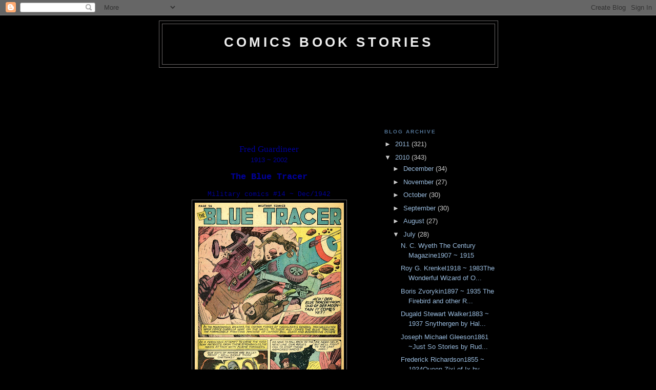

--- FILE ---
content_type: text/html; charset=UTF-8
request_url: https://comicsbookstories.blogspot.com/2010/07/fred-guardineer-1913-2002-blue-tracer.html
body_size: 10860
content:
<!DOCTYPE html>
<html dir='ltr' xmlns='http://www.w3.org/1999/xhtml' xmlns:b='http://www.google.com/2005/gml/b' xmlns:data='http://www.google.com/2005/gml/data' xmlns:expr='http://www.google.com/2005/gml/expr'>
<head>
<link href='https://www.blogger.com/static/v1/widgets/2944754296-widget_css_bundle.css' rel='stylesheet' type='text/css'/>
<meta content='text/html; charset=UTF-8' http-equiv='Content-Type'/>
<meta content='blogger' name='generator'/>
<link href='https://comicsbookstories.blogspot.com/favicon.ico' rel='icon' type='image/x-icon'/>
<link href='http://comicsbookstories.blogspot.com/2010/07/fred-guardineer-1913-2002-blue-tracer.html' rel='canonical'/>
<link rel="alternate" type="application/atom+xml" title="Comics Book Stories - Atom" href="https://comicsbookstories.blogspot.com/feeds/posts/default" />
<link rel="alternate" type="application/rss+xml" title="Comics Book Stories - RSS" href="https://comicsbookstories.blogspot.com/feeds/posts/default?alt=rss" />
<link rel="service.post" type="application/atom+xml" title="Comics Book Stories - Atom" href="https://www.blogger.com/feeds/5819994941856007622/posts/default" />

<link rel="alternate" type="application/atom+xml" title="Comics Book Stories - Atom" href="https://comicsbookstories.blogspot.com/feeds/1895658401806008391/comments/default" />
<!--Can't find substitution for tag [blog.ieCssRetrofitLinks]-->
<link href='https://blogger.googleusercontent.com/img/b/R29vZ2xl/AVvXsEhkGJx0e-cLMv4OqKO4655NatZ7-HOIeKeEjgi9stTdveUUnhh7JMlThMzYWXLGjpWTd8eJ_q89Jw7XYHg-oS9ZxcH-sSTIc45vvrVzluW9CX-7DEpetNFm3Tvj18ddUzqY2mZiuNCJ-lAd/s400/01_bluetracer_guardineer_military14_1942.jpg' rel='image_src'/>
<meta content='http://comicsbookstories.blogspot.com/2010/07/fred-guardineer-1913-2002-blue-tracer.html' property='og:url'/>
<meta content='Comics Book Stories' property='og:title'/>
<meta content='Fred Guardineer 1913 ~ 2002  The Blue Tracer Military comics #14 ~ Dec/1942 Military Comics #15 ~ Jan/1943' property='og:description'/>
<meta content='https://blogger.googleusercontent.com/img/b/R29vZ2xl/AVvXsEhkGJx0e-cLMv4OqKO4655NatZ7-HOIeKeEjgi9stTdveUUnhh7JMlThMzYWXLGjpWTd8eJ_q89Jw7XYHg-oS9ZxcH-sSTIc45vvrVzluW9CX-7DEpetNFm3Tvj18ddUzqY2mZiuNCJ-lAd/w1200-h630-p-k-no-nu/01_bluetracer_guardineer_military14_1942.jpg' property='og:image'/>
<title>Comics Book Stories</title>
<style id='page-skin-1' type='text/css'><!--
/*
-----------------------------------------------
Blogger Template Style
Name:     Minima Blue
Date:     26 Feb 2004
Updated by: Blogger Team
----------------------------------------------- */
/* Variable definitions
====================
<Variable name="bgcolor" description="Page Background Color"
type="color" default="#000">
<Variable name="textcolor" description="Text Color"
type="color" default="#ccc">
<Variable name="linkcolor" description="Link Color"
type="color" default="#9bd">
<Variable name="pagetitlecolor" description="Title Color"
type="color" default="#eee">
<Variable name="descriptioncolor" description="Blog Description Color"
type="color" default="#79b">
<Variable name="titlecolor" description="Post Title Color"
type="color" default="#80f">
<Variable name="bordercolor" description="Border Color"
type="color" default="#696">
<Variable name="sidebarcolor" description="Sidebar Title Color"
type="color" default="#579">
<Variable name="sidebartextcolor" description="Sidebar Text Color"
type="color" default="#ccc">
<Variable name="visitedlinkcolor" description="Visited Link Color"
type="color" default="#a7a">
<Variable name="bodyfont" description="Text Font"
type="font" default="normal normal 100% 'Trebuchet MS',Trebuchet,Verdana,Sans-serif">
<Variable name="headerfont" description="Sidebar Title Font"
type="font"
default="normal bold 78% 'Trebuchet MS',Trebuchet,Arial,Verdana,Sans-serif">
<Variable name="pagetitlefont" description="Blog Title Font"
type="font"
default="normal bold 200% 'Trebuchet MS',Trebuchet,Verdana,Sans-serif">
<Variable name="descriptionfont" description="Blog Description Font"
type="font"
default="normal normal 78% 'Trebuchet MS', Trebuchet, Verdana, Sans-serif">
<Variable name="postfooterfont" description="Post Footer Font"
type="font"
default="normal normal 78% 'Trebuchet MS', Trebuchet, Verdana, Sans-serif">
<Variable name="startSide" description="Start side in blog language"
type="automatic" default="left">
<Variable name="endSide" description="End side in blog language"
type="automatic" default="right">
*/
/* Use this with templates/template-twocol.html */
body {
background:#000000;
margin:0;
color:#cccccc;
font:x-small "Trebuchet MS", Trebuchet, Verdana, Sans-Serif;
font-size/* */:/**/small;
font-size: /**/small;
text-align: center;
}
a:link {
color:#99bbdd;
text-decoration:none;
}
a:visited {
color:#aa77aa;
text-decoration:none;
}
a:hover {
color:#80ff00;
text-decoration:underline;
}
a img {
border-width:0;
}
/* Header
-----------------------------------------------
*/
#header-wrapper {
width:660px;
margin:0 auto 10px;
border:1px solid #696666;
}
#header-inner {
background-position: center;
margin-left: auto;
margin-right: auto;
}
#header {
margin: 5px;
border: 1px solid #696666;
text-align: center;
color:#eeeeee;
}
#header h1 {
margin:5px 5px 0;
padding:15px 20px .25em;
line-height:1.2em;
text-transform:uppercase;
letter-spacing:.2em;
font: normal bold 200% 'Trebuchet MS',Trebuchet,Verdana,Sans-serif;
}
#header a {
color:#eeeeee;
text-decoration:none;
}
#header a:hover {
color:#eeeeee;
}
#header .description {
margin:0 5px 5px;
padding:0 20px 15px;
max-width:700px;
text-transform:uppercase;
letter-spacing:.2em;
line-height: 1.4em;
font: normal normal 78% 'Trebuchet MS', Trebuchet, Verdana, Sans-serif;
color: #7799bb;
}
#header img {
margin-left: auto;
margin-right: auto;
}
/* Outer-Wrapper
----------------------------------------------- */
#outer-wrapper {
width: 660px;
margin:0 auto;
padding:10px;
text-align:left;
font: normal normal 100% 'Trebuchet MS',Trebuchet,Verdana,Sans-serif;
}
#main-wrapper {
width: 430px;
float: left;
word-wrap: break-word; /* fix for long text breaking sidebar float in IE */
overflow: hidden;     /* fix for long non-text content breaking IE sidebar float */
}
#sidebar-wrapper {
width: 220px;
float: right;
word-wrap: break-word; /* fix for long text breaking sidebar float in IE */
overflow: hidden;     /* fix for long non-text content breaking IE sidebar float */
}
/* Headings
----------------------------------------------- */
h2 {
margin:1.5em 0 .75em;
font:normal bold 78% 'Trebuchet MS',Trebuchet,Arial,Verdana,Sans-serif;
line-height: 1.4em;
text-transform:uppercase;
letter-spacing:.2em;
color:#557799;
}
/* Posts
-----------------------------------------------
*/
h2.date-header {
margin:1.5em 0 .5em;
}
.post {
margin:.5em 0 1.5em;
border-bottom:1px dotted #696666;
padding-bottom:1.5em;
}
.post h3 {
margin:.25em 0 0;
padding:0 0 4px;
font-size:140%;
font-weight:normal;
line-height:1.4em;
color:#80ff00;
}
.post h3 a, .post h3 a:visited, .post h3 strong {
display:block;
text-decoration:none;
color:#80ff00;
font-weight:bold;
}
.post h3 strong, .post h3 a:hover {
color:#cccccc;
}
.post-body {
margin:0 0 .75em;
line-height:1.6em;
}
.post-body blockquote {
line-height:1.3em;
}
.post-footer {
margin: .75em 0;
color:#557799;
text-transform:uppercase;
letter-spacing:.1em;
font: normal normal 78% 'Trebuchet MS', Trebuchet, Verdana, Sans-serif;
line-height: 1.4em;
}
.comment-link {
margin-left:.6em;
}
.post img, table.tr-caption-container {
padding:4px;
border:1px solid #696666;
}
.tr-caption-container img {
border: none;
padding: 0;
}
.post blockquote {
margin:1em 20px;
}
.post blockquote p {
margin:.75em 0;
}
/* Comments
----------------------------------------------- */
#comments h4 {
margin:1em 0;
font-weight: bold;
line-height: 1.4em;
text-transform:uppercase;
letter-spacing:.2em;
color: #557799;
}
#comments-block {
margin:1em 0 1.5em;
line-height:1.6em;
}
#comments-block .comment-author {
margin:.5em 0;
}
#comments-block .comment-body {
margin:.25em 0 0;
}
#comments-block .comment-footer {
margin:-.25em 0 2em;
line-height: 1.4em;
text-transform:uppercase;
letter-spacing:.1em;
}
#comments-block .comment-body p {
margin:0 0 .75em;
}
.deleted-comment {
font-style:italic;
color:gray;
}
.feed-links {
clear: both;
line-height: 2.5em;
}
#blog-pager-newer-link {
float: left;
}
#blog-pager-older-link {
float: right;
}
#blog-pager {
text-align: center;
}
/* Sidebar Content
----------------------------------------------- */
.sidebar {
color: #cccccc;
line-height: 1.5em;
}
.sidebar ul {
list-style:none;
margin:0 0 0;
padding:0 0 0;
}
.sidebar li {
margin:0;
padding-top:0;
padding-right:0;
padding-bottom:.25em;
padding-left:15px;
text-indent:-15px;
line-height:1.5em;
}
.sidebar .widget, .main .widget {
border-bottom:1px dotted #696666;
margin:0 0 1.5em;
padding:0 0 1.5em;
}
.main .Blog {
border-bottom-width: 0;
}
/* Profile
----------------------------------------------- */
.profile-img {
float: left;
margin-top: 0;
margin-right: 5px;
margin-bottom: 5px;
margin-left: 0;
padding: 4px;
border: 1px solid #696666;
}
.profile-data {
margin:0;
text-transform:uppercase;
letter-spacing:.1em;
font: normal normal 78% 'Trebuchet MS', Trebuchet, Verdana, Sans-serif;
color: #557799;
font-weight: bold;
line-height: 1.6em;
}
.profile-datablock {
margin:.5em 0 .5em;
}
.profile-textblock {
margin: 0.5em 0;
line-height: 1.6em;
}
.profile-link {
font: normal normal 78% 'Trebuchet MS', Trebuchet, Verdana, Sans-serif;
text-transform: uppercase;
letter-spacing: .1em;
}
/* Footer
----------------------------------------------- */
#footer {
width:550px;
clear:both;
margin:0 auto;
padding-top:15px;
line-height: 1.6em;http://www.blogger.com/html?blogID=5432319218414049407&tpl=true
text-transform:uppercase;
letter-spacing:.1em;
text-align: center;
}
.ads{padding-left:0px; margin-left:0px; margin-bottom:10px; float:left;}
.gsc-branding-text, .gsc-branding-img-noclear,.gsc-branding-img {
display:none;
}

--></style>
<link href='https://www.blogger.com/dyn-css/authorization.css?targetBlogID=5819994941856007622&amp;zx=a61d9a48-de2c-4891-91e2-bb42a2f7eb76' media='none' onload='if(media!=&#39;all&#39;)media=&#39;all&#39;' rel='stylesheet'/><noscript><link href='https://www.blogger.com/dyn-css/authorization.css?targetBlogID=5819994941856007622&amp;zx=a61d9a48-de2c-4891-91e2-bb42a2f7eb76' rel='stylesheet'/></noscript>
<meta name='google-adsense-platform-account' content='ca-host-pub-1556223355139109'/>
<meta name='google-adsense-platform-domain' content='blogspot.com'/>

<!-- data-ad-client=ca-pub-6179555126351736 -->

</head>
<body>
<div class='navbar section' id='navbar'><div class='widget Navbar' data-version='1' id='Navbar1'><script type="text/javascript">
    function setAttributeOnload(object, attribute, val) {
      if(window.addEventListener) {
        window.addEventListener('load',
          function(){ object[attribute] = val; }, false);
      } else {
        window.attachEvent('onload', function(){ object[attribute] = val; });
      }
    }
  </script>
<div id="navbar-iframe-container"></div>
<script type="text/javascript" src="https://apis.google.com/js/platform.js"></script>
<script type="text/javascript">
      gapi.load("gapi.iframes:gapi.iframes.style.bubble", function() {
        if (gapi.iframes && gapi.iframes.getContext) {
          gapi.iframes.getContext().openChild({
              url: 'https://www.blogger.com/navbar/5819994941856007622?po\x3d1895658401806008391\x26origin\x3dhttps://comicsbookstories.blogspot.com',
              where: document.getElementById("navbar-iframe-container"),
              id: "navbar-iframe"
          });
        }
      });
    </script><script type="text/javascript">
(function() {
var script = document.createElement('script');
script.type = 'text/javascript';
script.src = '//pagead2.googlesyndication.com/pagead/js/google_top_exp.js';
var head = document.getElementsByTagName('head')[0];
if (head) {
head.appendChild(script);
}})();
</script>
</div></div>
<div id='outer-wrapper'><div id='wrap2'>
<!-- skip links for text browsers -->
<span id='skiplinks' style='display:none;'>
<a href='#main'>skip to main </a> |
      <a href='#sidebar'>skip to sidebar</a>
</span>
<div id='header-wrapper'>
<div class='header section' id='header'><div class='widget Header' data-version='1' id='Header1'>
<div id='header-inner'>
<div class='titlewrapper'>
<h1 class='title'>
<a href='https://comicsbookstories.blogspot.com/'>
Comics Book Stories
</a>
</h1>
</div>
<div class='descriptionwrapper'>
<p class='description'><span>
</span></p>
</div>
</div>
</div></div>
</div>
<div id='content-wrapper'>
<div id='crosscol-wrapper' style='text-align:center'>
<div class='crosscol section' id='crosscol'><div class='widget HTML' data-version='1' id='HTML2'>
<div class='widget-content'>
<script async src="//pagead2.googlesyndication.com/pagead/js/adsbygoogle.js"></script>
<!-- Blog -->
<ins class="adsbygoogle"
     style="display:inline-block;width:728px;height:90px"
     data-ad-client="ca-pub-6179555126351736"
     data-ad-slot="5040439360"></ins>
<script>
(adsbygoogle = window.adsbygoogle || []).push({});
</script>
</div>
<div class='clear'></div>
</div></div>
</div>
<div id='main-wrapper'>
<div class='main section' id='main'><div class='widget Blog' data-version='1' id='Blog1'>
<div class='blog-posts hfeed'>
<!--Can't find substitution for tag [defaultAdStart]-->

        <div class="date-outer">
      

        <div class="date-posts">
      
<div class='post-outer'>
<div class='post hentry'>
<a name='1895658401806008391'></a>
<div class='post-header'>
<div class='post-header-line-1'></div>
</div>
<div class='post-body entry-content'>
<div class='ads'>
<div style='height: 30px; overflow:hidden;'><script type='text/javascript'>
google_ad_client = "pub-2260902563815510";
google_ad_host = "pub-1556223355139109";
/* 728x90, created 11/18/10 */
google_ad_slot = "4607047387";
google_ad_width = 728;
google_ad_height = 90;
</script>
<script src="//pagead2.googlesyndication.com/pagead/show_ads.js" type="text/javascript">
</script></div>
</div>
<div align="center"><span style="font-family:verdana;font-size:130%;color:#000099;">Fred Guardineer</span></div><div align="center"><span style="color:#000099;">1913 ~ 2002</span></div><div align="center"> </div><div align="center"><span style="color:#000099;"><p></span></p></div><div align="center"><span style="font-family:courier new;font-size:130%;color:#000099;"><strong>The Blue Tracer</strong></span></div><div align="center"><span style="color:#000099;"><p></span></p></div><div align="center"><span style="font-family:courier new;color:#000099;">Military comics #14 ~ Dec/1942</span></div><a href="https://blogger.googleusercontent.com/img/b/R29vZ2xl/AVvXsEhkGJx0e-cLMv4OqKO4655NatZ7-HOIeKeEjgi9stTdveUUnhh7JMlThMzYWXLGjpWTd8eJ_q89Jw7XYHg-oS9ZxcH-sSTIc45vvrVzluW9CX-7DEpetNFm3Tvj18ddUzqY2mZiuNCJ-lAd/s1600/01_bluetracer_guardineer_military14_1942.jpg"><img alt="" border="0" id="BLOGGER_PHOTO_ID_5489109389425313586" src="https://blogger.googleusercontent.com/img/b/R29vZ2xl/AVvXsEhkGJx0e-cLMv4OqKO4655NatZ7-HOIeKeEjgi9stTdveUUnhh7JMlThMzYWXLGjpWTd8eJ_q89Jw7XYHg-oS9ZxcH-sSTIc45vvrVzluW9CX-7DEpetNFm3Tvj18ddUzqY2mZiuNCJ-lAd/s400/01_bluetracer_guardineer_military14_1942.jpg" style="TEXT-ALIGN: center; MARGIN: 0px auto 10px; WIDTH: 293px; DISPLAY: block; HEIGHT: 400px; CURSOR: hand" /></a><a href="https://blogger.googleusercontent.com/img/b/R29vZ2xl/AVvXsEieYuG_RjoF6IyUZPjfGf4nQCG3tIbZhCoT3_qOpdf7_UnnvCqfKOrVmbYY0jh9HWJzU6KNyEJcbcIoIWtgRLHE3icLrua4EwSRmdbGy18wyFaeQmaJPkv3uRQJPMOBw62vSOyvBBp2ipS5/s1600/02_bluetracer_guardineer_military14_1942.jpg"><img alt="" border="0" id="BLOGGER_PHOTO_ID_5489109380917712866" src="https://blogger.googleusercontent.com/img/b/R29vZ2xl/AVvXsEieYuG_RjoF6IyUZPjfGf4nQCG3tIbZhCoT3_qOpdf7_UnnvCqfKOrVmbYY0jh9HWJzU6KNyEJcbcIoIWtgRLHE3icLrua4EwSRmdbGy18wyFaeQmaJPkv3uRQJPMOBw62vSOyvBBp2ipS5/s400/02_bluetracer_guardineer_military14_1942.jpg" style="TEXT-ALIGN: center; MARGIN: 0px auto 10px; WIDTH: 294px; DISPLAY: block; HEIGHT: 400px; CURSOR: hand" /></a><a href="https://blogger.googleusercontent.com/img/b/R29vZ2xl/AVvXsEjwOdv6BUUd4bCBX-A4JBKWsb7OrGPnreTMGAiTn3dOkYS0NRcWcAcAE4Pbzq3I2D4guUWnl_bLWdImt4rvmokX1FArGQzdXkjcZ581cXWV-vFQ998wqG7KywY84PSf6YS0uy5P4xxxGzdc/s1600/03_bluetracer_guardineer_military14_1942.jpg"><img alt="" border="0" id="BLOGGER_PHOTO_ID_5489109378430665714" src="https://blogger.googleusercontent.com/img/b/R29vZ2xl/AVvXsEjwOdv6BUUd4bCBX-A4JBKWsb7OrGPnreTMGAiTn3dOkYS0NRcWcAcAE4Pbzq3I2D4guUWnl_bLWdImt4rvmokX1FArGQzdXkjcZ581cXWV-vFQ998wqG7KywY84PSf6YS0uy5P4xxxGzdc/s400/03_bluetracer_guardineer_military14_1942.jpg" style="TEXT-ALIGN: center; MARGIN: 0px auto 10px; WIDTH: 297px; DISPLAY: block; HEIGHT: 400px; CURSOR: hand" /></a><a href="https://blogger.googleusercontent.com/img/b/R29vZ2xl/AVvXsEiudZ5tUMVAskMZNuoqja6V1pEWA6weE5WjkE1YPi0rXNw_f0yuugSSri69-lm8w7ii4mD4QiE5z7_5RO9CJIxY5GhLY75k-U9l59qZvnIv0xY7A6_E4C2_z386NuU6rKmxfhnsvxBmVMxT/s1600/04_bluetracer_guardineer_military14_1942.jpg"><img alt="" border="0" id="BLOGGER_PHOTO_ID_5489109245838888354" src="https://blogger.googleusercontent.com/img/b/R29vZ2xl/AVvXsEiudZ5tUMVAskMZNuoqja6V1pEWA6weE5WjkE1YPi0rXNw_f0yuugSSri69-lm8w7ii4mD4QiE5z7_5RO9CJIxY5GhLY75k-U9l59qZvnIv0xY7A6_E4C2_z386NuU6rKmxfhnsvxBmVMxT/s400/04_bluetracer_guardineer_military14_1942.jpg" style="TEXT-ALIGN: center; MARGIN: 0px auto 10px; WIDTH: 294px; DISPLAY: block; HEIGHT: 400px; CURSOR: hand" /></a><a href="https://blogger.googleusercontent.com/img/b/R29vZ2xl/AVvXsEiK5J8eye6CnVrP3_tz4WYzMbaFFuCmYzOrzukzKhMxsReMgcfQdNw67NinndRmPM13G0r-wLLpjqkzD91Ep_TcSPrtq8B5-z_RNbJvCzmsWkK6arzAybZmd9S7c-Bl5C1sd7p1UkIVuu9e/s1600/05_bluetracer_guardineer_military14_1942.jpg"><img alt="" border="0" id="BLOGGER_PHOTO_ID_5489109237548395314" src="https://blogger.googleusercontent.com/img/b/R29vZ2xl/AVvXsEiK5J8eye6CnVrP3_tz4WYzMbaFFuCmYzOrzukzKhMxsReMgcfQdNw67NinndRmPM13G0r-wLLpjqkzD91Ep_TcSPrtq8B5-z_RNbJvCzmsWkK6arzAybZmd9S7c-Bl5C1sd7p1UkIVuu9e/s400/05_bluetracer_guardineer_military14_1942.jpg" style="TEXT-ALIGN: center; MARGIN: 0px auto 10px; WIDTH: 296px; DISPLAY: block; HEIGHT: 400px; CURSOR: hand" /></a><a href="https://blogger.googleusercontent.com/img/b/R29vZ2xl/AVvXsEiZWqh-evCb6q4rBIUwz1PE8KkKvBn3wfaHhdEHbnNyH5rystXqFzBoJF6nhZ_ib5kmMJD-RMMMkL5VmzROQIYcH6-E28m3nvEDgLEzrSiggwcJL9O8wd-unFdyfofoB8mxrqxDh4rbBy3s/s1600/06_bluetracer_guardineer_military14_1942.jpg"><img alt="" border="0" id="BLOGGER_PHOTO_ID_5489109228674999042" src="https://blogger.googleusercontent.com/img/b/R29vZ2xl/AVvXsEiZWqh-evCb6q4rBIUwz1PE8KkKvBn3wfaHhdEHbnNyH5rystXqFzBoJF6nhZ_ib5kmMJD-RMMMkL5VmzROQIYcH6-E28m3nvEDgLEzrSiggwcJL9O8wd-unFdyfofoB8mxrqxDh4rbBy3s/s400/06_bluetracer_guardineer_military14_1942.jpg" style="TEXT-ALIGN: center; MARGIN: 0px auto 10px; WIDTH: 290px; DISPLAY: block; HEIGHT: 400px; CURSOR: hand" /></a><br /><div align="center"><span style="font-family:courier new;color:#000099;">Military Comics #15 ~ Jan/1943</span></div><a href="https://blogger.googleusercontent.com/img/b/R29vZ2xl/AVvXsEgjoM8ZjgA1jZP0-eAhyphenhyphen9_fq2feKqlvo2iCbiayaXBPvhDsyZRAgz5GoRScVBISD5pE6ufvMmGle2FAn8yjc7wvguIViH37rzDfCK77WJdjXTB5377zyTjzPnBtPmZK4i0A6D-ofBjNckjZ/s1600/01_bluetracer_guardineer_military15_1943.jpg"><img alt="" border="0" id="BLOGGER_PHOTO_ID_5489109087170579282" src="https://blogger.googleusercontent.com/img/b/R29vZ2xl/AVvXsEgjoM8ZjgA1jZP0-eAhyphenhyphen9_fq2feKqlvo2iCbiayaXBPvhDsyZRAgz5GoRScVBISD5pE6ufvMmGle2FAn8yjc7wvguIViH37rzDfCK77WJdjXTB5377zyTjzPnBtPmZK4i0A6D-ofBjNckjZ/s400/01_bluetracer_guardineer_military15_1943.jpg" style="TEXT-ALIGN: center; MARGIN: 0px auto 10px; WIDTH: 299px; DISPLAY: block; HEIGHT: 400px; CURSOR: hand" /></a><a href="https://blogger.googleusercontent.com/img/b/R29vZ2xl/AVvXsEhojOWSXl8TuT1o5fxdDN_y2yIvISQXFHkQqoAQ_X8yDXRYJP6N6_GWdQwRnnhY6bhnvChDo49dKuXhXGzcVwOJgevKzdCkmxnSQj0D6yKm-vSyN3FvM9I6yCwfhI_pRRdI-_n-AKuFCw8j/s1600/02_bluetracer_guardineer_military15_1943.jpg"><img alt="" border="0" id="BLOGGER_PHOTO_ID_5489109077331775986" src="https://blogger.googleusercontent.com/img/b/R29vZ2xl/AVvXsEhojOWSXl8TuT1o5fxdDN_y2yIvISQXFHkQqoAQ_X8yDXRYJP6N6_GWdQwRnnhY6bhnvChDo49dKuXhXGzcVwOJgevKzdCkmxnSQj0D6yKm-vSyN3FvM9I6yCwfhI_pRRdI-_n-AKuFCw8j/s400/02_bluetracer_guardineer_military15_1943.jpg" style="TEXT-ALIGN: center; MARGIN: 0px auto 10px; WIDTH: 301px; DISPLAY: block; HEIGHT: 400px; CURSOR: hand" /></a><a href="https://blogger.googleusercontent.com/img/b/R29vZ2xl/AVvXsEgAnOsZAbXhZzdwZnR_Jqx6uoxJTI5HBxX2tkfAguHJNE5Msixw4qp4UMn1FJzZ4e0jEsvlBKWaHP3Nf2HtqTP3lCm8kKLpCKvsy6-XSkC6MLX8trjxJ70Kpfu0zsKRGzY00h2R_3-IIKoP/s1600/03_bluetracer_guardineer_military15_1943.jpg"><img alt="" border="0" id="BLOGGER_PHOTO_ID_5489109069292109826" src="https://blogger.googleusercontent.com/img/b/R29vZ2xl/AVvXsEgAnOsZAbXhZzdwZnR_Jqx6uoxJTI5HBxX2tkfAguHJNE5Msixw4qp4UMn1FJzZ4e0jEsvlBKWaHP3Nf2HtqTP3lCm8kKLpCKvsy6-XSkC6MLX8trjxJ70Kpfu0zsKRGzY00h2R_3-IIKoP/s400/03_bluetracer_guardineer_military15_1943.jpg" style="TEXT-ALIGN: center; MARGIN: 0px auto 10px; WIDTH: 294px; DISPLAY: block; HEIGHT: 400px; CURSOR: hand" /></a><a href="https://blogger.googleusercontent.com/img/b/R29vZ2xl/AVvXsEgJgk4f3ZBmdTrjr7-orKnV3PBe4GmnOznHRzw8okxIyxEEMt1AGGp-xWP6tWMBtDy2XkfVTf4hG2B4URdQK_VRIN6N-K6FOPjbz_lu1pNoLp1xKLvUZ_ZJI30wAAa_uuqtVFG3UG3cgSj2/s1600/04_bluetracer_guardineer_military15_1943.jpg"><img alt="" border="0" id="BLOGGER_PHOTO_ID_5489108957282708178" src="https://blogger.googleusercontent.com/img/b/R29vZ2xl/AVvXsEgJgk4f3ZBmdTrjr7-orKnV3PBe4GmnOznHRzw8okxIyxEEMt1AGGp-xWP6tWMBtDy2XkfVTf4hG2B4URdQK_VRIN6N-K6FOPjbz_lu1pNoLp1xKLvUZ_ZJI30wAAa_uuqtVFG3UG3cgSj2/s400/04_bluetracer_guardineer_military15_1943.jpg" style="TEXT-ALIGN: center; MARGIN: 0px auto 10px; WIDTH: 304px; DISPLAY: block; HEIGHT: 400px; CURSOR: hand" /></a><a href="https://blogger.googleusercontent.com/img/b/R29vZ2xl/AVvXsEgvwK4MO4puXdqnPhYYnCMxAnC3PKhSXnUmA4aHC3Cb2EM4kuam6uXpHtaJRRE4uXvsP5qL-OJ9lgK_oxYPymAajXO468fGqU_J7RfKFwOmfqpliUtUb5PapsUCnjBcnMvSB9jOwMSZjC5z/s1600/05_bluetracer_guardineer_military15_1943.jpg"><img alt="" border="0" id="BLOGGER_PHOTO_ID_5489108950286687506" src="https://blogger.googleusercontent.com/img/b/R29vZ2xl/AVvXsEgvwK4MO4puXdqnPhYYnCMxAnC3PKhSXnUmA4aHC3Cb2EM4kuam6uXpHtaJRRE4uXvsP5qL-OJ9lgK_oxYPymAajXO468fGqU_J7RfKFwOmfqpliUtUb5PapsUCnjBcnMvSB9jOwMSZjC5z/s400/05_bluetracer_guardineer_military15_1943.jpg" style="TEXT-ALIGN: center; MARGIN: 0px auto 10px; WIDTH: 300px; DISPLAY: block; HEIGHT: 400px; CURSOR: hand" /></a><a href="https://blogger.googleusercontent.com/img/b/R29vZ2xl/AVvXsEhkKmWYGVhZD9JO-PjEe-pUU6ZdEKLuADj3TXYY1wOBeNYM8s9mq9mV_xOQf90AVsJ4_TLyxpth52MtacyS7rPu7q7H7-IZ8Op2dxMR5nB47X-R47CYfVBZ82ZPcetv0v3LO1Kux1wK7iF8/s1600/06_bluetracer_guardineer_military15_1943.jpg"><img alt="" border="0" id="BLOGGER_PHOTO_ID_5489108940568747682" src="https://blogger.googleusercontent.com/img/b/R29vZ2xl/AVvXsEhkKmWYGVhZD9JO-PjEe-pUU6ZdEKLuADj3TXYY1wOBeNYM8s9mq9mV_xOQf90AVsJ4_TLyxpth52MtacyS7rPu7q7H7-IZ8Op2dxMR5nB47X-R47CYfVBZ82ZPcetv0v3LO1Kux1wK7iF8/s400/06_bluetracer_guardineer_military15_1943.jpg" style="TEXT-ALIGN: center; MARGIN: 0px auto 10px; WIDTH: 293px; DISPLAY: block; HEIGHT: 400px; CURSOR: hand" /></a>
<div style='clear: both;'></div>
</div>
<div class='post-footer'>
<div class='post-footer-line post-footer-line-1'><span class='post-author vcard'>
</span>
<span class='post-timestamp'>
</span>
<span class='post-comment-link'>
</span>
<span class='post-icons'>
</span>
<div class='post-share-buttons'>
</div>
</div>
<div class='post-footer-line post-footer-line-2'><span class='post-labels'>
Labels:
<a href='https://comicsbookstories.blogspot.com/search/label/Fred%20Guardineer' rel='tag'>Fred Guardineer</a>
</span>
</div>
<div class='post-footer-line post-footer-line-3'><span class='post-location'>
</span>
</div>
</div>
</div>
<div class='comments' id='comments'>
<a name='comments'></a>
<h4>
0
comments:
        
</h4>
<div id='Blog1_comments-block-wrapper'>
<dl class='avatar-comment-indent' id='comments-block'>
</dl>
</div>
<p class='comment-footer'>
<div class='comment-form'>
<a name='comment-form'></a>
<h4 id='comment-post-message'>Post a Comment</h4>
<p>
</p>
<a href='https://www.blogger.com/comment/frame/5819994941856007622?po=1895658401806008391&hl=en&saa=85391&origin=https://comicsbookstories.blogspot.com' id='comment-editor-src'></a>
<iframe allowtransparency='true' class='blogger-iframe-colorize blogger-comment-from-post' frameborder='0' height='410' id='comment-editor' name='comment-editor' src='' width='100%'></iframe>
<!--Can't find substitution for tag [post.friendConnectJs]-->
<script src='https://www.blogger.com/static/v1/jsbin/2830521187-comment_from_post_iframe.js' type='text/javascript'></script>
<script type='text/javascript'>
      BLOG_CMT_createIframe('https://www.blogger.com/rpc_relay.html', '0');
    </script>
</div>
</p>
<div id='backlinks-container'>
<div id='Blog1_backlinks-container'>
</div>
</div>
</div>
</div>

      </div></div>
    
<!--Can't find substitution for tag [adEnd]-->
</div>
<div class='blog-pager' id='blog-pager'>
<span id='blog-pager-newer-link'>
<a class='blog-pager-newer-link' href='https://comicsbookstories.blogspot.com/2010/07/n_04.html' id='Blog1_blog-pager-newer-link' title='Newer Post'>Newer Post</a>
</span>
<span id='blog-pager-older-link'>
<a class='blog-pager-older-link' href='https://comicsbookstories.blogspot.com/2010/06/clara-elsene-peck-1883-1968-two-books.html' id='Blog1_blog-pager-older-link' title='Older Post'>Older Post</a>
</span>
<a class='home-link' href='https://comicsbookstories.blogspot.com/'>Home</a>
</div>
<div class='clear'></div>
<div class='post-feeds'>
<div class='feed-links'>
Subscribe to:
<a class='feed-link' href='https://comicsbookstories.blogspot.com/feeds/1895658401806008391/comments/default' target='_blank' type='application/atom+xml'>Post Comments (Atom)</a>
</div>
</div>
</div></div>
</div>
<div id='sidebar-wrapper'>
<div class='sidebar section' id='sidebar'><div class='widget BlogArchive' data-version='1' id='BlogArchive1'>
<h2>Blog Archive</h2>
<div class='widget-content'>
<div id='ArchiveList'>
<div id='BlogArchive1_ArchiveList'>
<ul class='hierarchy'>
<li class='archivedate collapsed'>
<a class='toggle' href='javascript:void(0)'>
<span class='zippy'>

        &#9658;&#160;
      
</span>
</a>
<a class='post-count-link' href='https://comicsbookstories.blogspot.com/2011/'>
2011
</a>
<span class='post-count' dir='ltr'>(321)</span>
<ul class='hierarchy'>
<li class='archivedate collapsed'>
<a class='toggle' href='javascript:void(0)'>
<span class='zippy'>

        &#9658;&#160;
      
</span>
</a>
<a class='post-count-link' href='https://comicsbookstories.blogspot.com/2011/12/'>
December
</a>
<span class='post-count' dir='ltr'>(27)</span>
</li>
</ul>
<ul class='hierarchy'>
<li class='archivedate collapsed'>
<a class='toggle' href='javascript:void(0)'>
<span class='zippy'>

        &#9658;&#160;
      
</span>
</a>
<a class='post-count-link' href='https://comicsbookstories.blogspot.com/2011/11/'>
November
</a>
<span class='post-count' dir='ltr'>(32)</span>
</li>
</ul>
<ul class='hierarchy'>
<li class='archivedate collapsed'>
<a class='toggle' href='javascript:void(0)'>
<span class='zippy'>

        &#9658;&#160;
      
</span>
</a>
<a class='post-count-link' href='https://comicsbookstories.blogspot.com/2011/10/'>
October
</a>
<span class='post-count' dir='ltr'>(37)</span>
</li>
</ul>
<ul class='hierarchy'>
<li class='archivedate collapsed'>
<a class='toggle' href='javascript:void(0)'>
<span class='zippy'>

        &#9658;&#160;
      
</span>
</a>
<a class='post-count-link' href='https://comicsbookstories.blogspot.com/2011/09/'>
September
</a>
<span class='post-count' dir='ltr'>(31)</span>
</li>
</ul>
<ul class='hierarchy'>
<li class='archivedate collapsed'>
<a class='toggle' href='javascript:void(0)'>
<span class='zippy'>

        &#9658;&#160;
      
</span>
</a>
<a class='post-count-link' href='https://comicsbookstories.blogspot.com/2011/08/'>
August
</a>
<span class='post-count' dir='ltr'>(32)</span>
</li>
</ul>
<ul class='hierarchy'>
<li class='archivedate collapsed'>
<a class='toggle' href='javascript:void(0)'>
<span class='zippy'>

        &#9658;&#160;
      
</span>
</a>
<a class='post-count-link' href='https://comicsbookstories.blogspot.com/2011/07/'>
July
</a>
<span class='post-count' dir='ltr'>(32)</span>
</li>
</ul>
<ul class='hierarchy'>
<li class='archivedate collapsed'>
<a class='toggle' href='javascript:void(0)'>
<span class='zippy'>

        &#9658;&#160;
      
</span>
</a>
<a class='post-count-link' href='https://comicsbookstories.blogspot.com/2011/06/'>
June
</a>
<span class='post-count' dir='ltr'>(30)</span>
</li>
</ul>
<ul class='hierarchy'>
<li class='archivedate collapsed'>
<a class='toggle' href='javascript:void(0)'>
<span class='zippy'>

        &#9658;&#160;
      
</span>
</a>
<a class='post-count-link' href='https://comicsbookstories.blogspot.com/2011/05/'>
May
</a>
<span class='post-count' dir='ltr'>(6)</span>
</li>
</ul>
<ul class='hierarchy'>
<li class='archivedate collapsed'>
<a class='toggle' href='javascript:void(0)'>
<span class='zippy'>

        &#9658;&#160;
      
</span>
</a>
<a class='post-count-link' href='https://comicsbookstories.blogspot.com/2011/04/'>
April
</a>
<span class='post-count' dir='ltr'>(5)</span>
</li>
</ul>
<ul class='hierarchy'>
<li class='archivedate collapsed'>
<a class='toggle' href='javascript:void(0)'>
<span class='zippy'>

        &#9658;&#160;
      
</span>
</a>
<a class='post-count-link' href='https://comicsbookstories.blogspot.com/2011/03/'>
March
</a>
<span class='post-count' dir='ltr'>(30)</span>
</li>
</ul>
<ul class='hierarchy'>
<li class='archivedate collapsed'>
<a class='toggle' href='javascript:void(0)'>
<span class='zippy'>

        &#9658;&#160;
      
</span>
</a>
<a class='post-count-link' href='https://comicsbookstories.blogspot.com/2011/02/'>
February
</a>
<span class='post-count' dir='ltr'>(29)</span>
</li>
</ul>
<ul class='hierarchy'>
<li class='archivedate collapsed'>
<a class='toggle' href='javascript:void(0)'>
<span class='zippy'>

        &#9658;&#160;
      
</span>
</a>
<a class='post-count-link' href='https://comicsbookstories.blogspot.com/2011/01/'>
January
</a>
<span class='post-count' dir='ltr'>(30)</span>
</li>
</ul>
</li>
</ul>
<ul class='hierarchy'>
<li class='archivedate expanded'>
<a class='toggle' href='javascript:void(0)'>
<span class='zippy toggle-open'>

        &#9660;&#160;
      
</span>
</a>
<a class='post-count-link' href='https://comicsbookstories.blogspot.com/2010/'>
2010
</a>
<span class='post-count' dir='ltr'>(343)</span>
<ul class='hierarchy'>
<li class='archivedate collapsed'>
<a class='toggle' href='javascript:void(0)'>
<span class='zippy'>

        &#9658;&#160;
      
</span>
</a>
<a class='post-count-link' href='https://comicsbookstories.blogspot.com/2010/12/'>
December
</a>
<span class='post-count' dir='ltr'>(34)</span>
</li>
</ul>
<ul class='hierarchy'>
<li class='archivedate collapsed'>
<a class='toggle' href='javascript:void(0)'>
<span class='zippy'>

        &#9658;&#160;
      
</span>
</a>
<a class='post-count-link' href='https://comicsbookstories.blogspot.com/2010/11/'>
November
</a>
<span class='post-count' dir='ltr'>(27)</span>
</li>
</ul>
<ul class='hierarchy'>
<li class='archivedate collapsed'>
<a class='toggle' href='javascript:void(0)'>
<span class='zippy'>

        &#9658;&#160;
      
</span>
</a>
<a class='post-count-link' href='https://comicsbookstories.blogspot.com/2010/10/'>
October
</a>
<span class='post-count' dir='ltr'>(30)</span>
</li>
</ul>
<ul class='hierarchy'>
<li class='archivedate collapsed'>
<a class='toggle' href='javascript:void(0)'>
<span class='zippy'>

        &#9658;&#160;
      
</span>
</a>
<a class='post-count-link' href='https://comicsbookstories.blogspot.com/2010/09/'>
September
</a>
<span class='post-count' dir='ltr'>(30)</span>
</li>
</ul>
<ul class='hierarchy'>
<li class='archivedate collapsed'>
<a class='toggle' href='javascript:void(0)'>
<span class='zippy'>

        &#9658;&#160;
      
</span>
</a>
<a class='post-count-link' href='https://comicsbookstories.blogspot.com/2010/08/'>
August
</a>
<span class='post-count' dir='ltr'>(27)</span>
</li>
</ul>
<ul class='hierarchy'>
<li class='archivedate expanded'>
<a class='toggle' href='javascript:void(0)'>
<span class='zippy toggle-open'>

        &#9660;&#160;
      
</span>
</a>
<a class='post-count-link' href='https://comicsbookstories.blogspot.com/2010/07/'>
July
</a>
<span class='post-count' dir='ltr'>(28)</span>
<ul class='posts'>
<li><a href='https://comicsbookstories.blogspot.com/2010/07/n.html'>N. C. Wyeth The Century Magazine1907 ~ 1915</a></li>
<li><a href='https://comicsbookstories.blogspot.com/2010/07/roy-g.html'>Roy G. Krenkel1918 ~ 1983The Wonderful Wizard of O...</a></li>
<li><a href='https://comicsbookstories.blogspot.com/2010/07/boris-zvorykin-1897-1935-firebird-and.html'>Boris Zvorykin1897 ~ 1935 The Firebird and other R...</a></li>
<li><a href='https://comicsbookstories.blogspot.com/2010/07/dugald-stewart-walker-1883-1937.html'>Dugald Stewart Walker1883 ~ 1937 Snythergen by Hal...</a></li>
<li><a href='https://comicsbookstories.blogspot.com/2010/07/joseph-michael-gleeson-1861-just-so.html'>Joseph Michael Gleeson1861 ~Just So Stories by Rud...</a></li>
<li><a href='https://comicsbookstories.blogspot.com/2010/07/frederick-richardson-1855-1934-queen.html'>Frederick Richardson1855 ~ 1934Queen Zixi of Ix by...</a></li>
<li><a href='https://comicsbookstories.blogspot.com/2010/07/n_24.html'>N. C. WyethHarper&#39;s Monthly Magazine ~ 1905-1916</a></li>
<li><a href='https://comicsbookstories.blogspot.com/2010/07/hollywood-beauties.html'>Hollywood Beauties </a></li>
<li><a href='https://comicsbookstories.blogspot.com/2010/07/frank-frazetta-fire-sale-continues.html'>Frank FrazettaThe fire sale continues...$1,500,000...</a></li>
<li><a href='https://comicsbookstories.blogspot.com/2010/07/american-pictorial-photography-1912.html'>American Pictorial Photography1912 ~ 1955 Photogra...</a></li>
<li><a href='https://comicsbookstories.blogspot.com/2010/07/movie-tie-in-paperbacks-1946-1974.html'>Movie Tie-In Paperbacks1946 ~ 1974 </a></li>
<li><a href='https://comicsbookstories.blogspot.com/2010/07/mysterious-mach-tey-other-than-these.html'>the mysterious Mach TeyOther than these ten photop...</a></li>
<li><a href='https://comicsbookstories.blogspot.com/2010/07/big-little-book-photoplays-1934-1938.html'>Big Little Book Photoplays1934 ~ 1938 </a></li>
<li><a href='https://comicsbookstories.blogspot.com/2010/07/photoplay-editions-assortment-1915-1943.html'>Photoplay Editions an assortment1915 ~ 1943</a></li>
<li><a href='https://comicsbookstories.blogspot.com/2010/07/n_17.html'>N. C. Wyeth McClure&#39;s Magazine1906 ~ 1908</a></li>
<li><a href='https://comicsbookstories.blogspot.com/2010/07/chesley-bonestell-1888-1986-beyond.html'>Chesley Bonestell1888 ~ 1986 Beyond the Solar Syst...</a></li>
<li><a href='https://comicsbookstories.blogspot.com/2010/07/weird-fantasy-22-issues-may-june1950.html'>Weird Fantasy22 issues May-June/1950 ~ Nov-Dec/195...</a></li>
<li><a href='https://comicsbookstories.blogspot.com/2010/07/amazing-stories-1934-1952-front-and.html'>AMAZING STORIES1934 ~ 1952Front and back cover art...</a></li>
<li><a href='https://comicsbookstories.blogspot.com/2010/07/famous-fantastic-mysteries-oct1939.html'>Famous Fantastic MysteriesOct/1939 ~ June/1953 Cov...</a></li>
<li><a href='https://comicsbookstories.blogspot.com/2010/07/future-1939-1953-cover-art-by-j.html'>Future 1939 ~ 1953 Cover art by J.W. Scott, Frank ...</a></li>
<li><a href='https://comicsbookstories.blogspot.com/2010/07/fantastic-story-magazine-spring1950.html'>Fantastic Story MagazineSpring/1950 ~ Fall/1954 Co...</a></li>
<li><a href='https://comicsbookstories.blogspot.com/2010/07/n_10.html'>N. C. WyethThe Boy&#39;s King ArthurPublished by Charl...</a></li>
<li><a href='https://comicsbookstories.blogspot.com/2010/07/exploitation-movie-posters-1939-1960.html'>Exploitation Movie Posters1939 ~ 1960</a></li>
<li><a href='https://comicsbookstories.blogspot.com/2010/07/larry-ivies-monsters-and-heroes-1-7.html'>Larry Ivie&#39;sMonsters and Heroes#1-#7 ~ 1967-69Artw...</a></li>
<li><a href='https://comicsbookstories.blogspot.com/2010/07/t.html'>T.H.U.N.D.E.R. AGENTS#1-#17 ~ 1965-67Cover art by ...</a></li>
<li><a href='https://comicsbookstories.blogspot.com/2010/07/golden-age-comic-book-covers-1937-1945.html'>Golden Age Comic Book Covers1937 ~ 1945Cover art b...</a></li>
<li><a href='https://comicsbookstories.blogspot.com/2010/07/n_04.html'>N. C. Wyeth Men of Concordby Henry David ThoreauPu...</a></li>
<li><a href='https://comicsbookstories.blogspot.com/2010/07/fred-guardineer-1913-2002-blue-tracer.html'>Fred Guardineer1913 ~ 2002 The Blue TracerMilitary...</a></li>
</ul>
</li>
</ul>
<ul class='hierarchy'>
<li class='archivedate collapsed'>
<a class='toggle' href='javascript:void(0)'>
<span class='zippy'>

        &#9658;&#160;
      
</span>
</a>
<a class='post-count-link' href='https://comicsbookstories.blogspot.com/2010/06/'>
June
</a>
<span class='post-count' dir='ltr'>(30)</span>
</li>
</ul>
<ul class='hierarchy'>
<li class='archivedate collapsed'>
<a class='toggle' href='javascript:void(0)'>
<span class='zippy'>

        &#9658;&#160;
      
</span>
</a>
<a class='post-count-link' href='https://comicsbookstories.blogspot.com/2010/05/'>
May
</a>
<span class='post-count' dir='ltr'>(33)</span>
</li>
</ul>
<ul class='hierarchy'>
<li class='archivedate collapsed'>
<a class='toggle' href='javascript:void(0)'>
<span class='zippy'>

        &#9658;&#160;
      
</span>
</a>
<a class='post-count-link' href='https://comicsbookstories.blogspot.com/2010/04/'>
April
</a>
<span class='post-count' dir='ltr'>(30)</span>
</li>
</ul>
<ul class='hierarchy'>
<li class='archivedate collapsed'>
<a class='toggle' href='javascript:void(0)'>
<span class='zippy'>

        &#9658;&#160;
      
</span>
</a>
<a class='post-count-link' href='https://comicsbookstories.blogspot.com/2010/03/'>
March
</a>
<span class='post-count' dir='ltr'>(25)</span>
</li>
</ul>
<ul class='hierarchy'>
<li class='archivedate collapsed'>
<a class='toggle' href='javascript:void(0)'>
<span class='zippy'>

        &#9658;&#160;
      
</span>
</a>
<a class='post-count-link' href='https://comicsbookstories.blogspot.com/2010/02/'>
February
</a>
<span class='post-count' dir='ltr'>(26)</span>
</li>
</ul>
<ul class='hierarchy'>
<li class='archivedate collapsed'>
<a class='toggle' href='javascript:void(0)'>
<span class='zippy'>

        &#9658;&#160;
      
</span>
</a>
<a class='post-count-link' href='https://comicsbookstories.blogspot.com/2010/01/'>
January
</a>
<span class='post-count' dir='ltr'>(23)</span>
</li>
</ul>
</li>
</ul>
<ul class='hierarchy'>
<li class='archivedate collapsed'>
<a class='toggle' href='javascript:void(0)'>
<span class='zippy'>

        &#9658;&#160;
      
</span>
</a>
<a class='post-count-link' href='https://comicsbookstories.blogspot.com/2009/'>
2009
</a>
<span class='post-count' dir='ltr'>(63)</span>
<ul class='hierarchy'>
<li class='archivedate collapsed'>
<a class='toggle' href='javascript:void(0)'>
<span class='zippy'>

        &#9658;&#160;
      
</span>
</a>
<a class='post-count-link' href='https://comicsbookstories.blogspot.com/2009/12/'>
December
</a>
<span class='post-count' dir='ltr'>(23)</span>
</li>
</ul>
<ul class='hierarchy'>
<li class='archivedate collapsed'>
<a class='toggle' href='javascript:void(0)'>
<span class='zippy'>

        &#9658;&#160;
      
</span>
</a>
<a class='post-count-link' href='https://comicsbookstories.blogspot.com/2009/11/'>
November
</a>
<span class='post-count' dir='ltr'>(18)</span>
</li>
</ul>
<ul class='hierarchy'>
<li class='archivedate collapsed'>
<a class='toggle' href='javascript:void(0)'>
<span class='zippy'>

        &#9658;&#160;
      
</span>
</a>
<a class='post-count-link' href='https://comicsbookstories.blogspot.com/2009/10/'>
October
</a>
<span class='post-count' dir='ltr'>(12)</span>
</li>
</ul>
<ul class='hierarchy'>
<li class='archivedate collapsed'>
<a class='toggle' href='javascript:void(0)'>
<span class='zippy'>

        &#9658;&#160;
      
</span>
</a>
<a class='post-count-link' href='https://comicsbookstories.blogspot.com/2009/09/'>
September
</a>
<span class='post-count' dir='ltr'>(10)</span>
</li>
</ul>
</li>
</ul>
</div>
</div>
<div class='clear'></div>
</div>
</div><div class='widget Followers' data-version='1' id='Followers1'>
<h2 class='title'>Followers</h2>
<div class='widget-content'>
<div id='Followers1-wrapper'>
<div style='margin-right:2px;'>
<div><script type="text/javascript" src="https://apis.google.com/js/platform.js"></script>
<div id="followers-iframe-container"></div>
<script type="text/javascript">
    window.followersIframe = null;
    function followersIframeOpen(url) {
      gapi.load("gapi.iframes", function() {
        if (gapi.iframes && gapi.iframes.getContext) {
          window.followersIframe = gapi.iframes.getContext().openChild({
            url: url,
            where: document.getElementById("followers-iframe-container"),
            messageHandlersFilter: gapi.iframes.CROSS_ORIGIN_IFRAMES_FILTER,
            messageHandlers: {
              '_ready': function(obj) {
                window.followersIframe.getIframeEl().height = obj.height;
              },
              'reset': function() {
                window.followersIframe.close();
                followersIframeOpen("https://www.blogger.com/followers/frame/5819994941856007622?colors\x3dCgt0cmFuc3BhcmVudBILdHJhbnNwYXJlbnQaByNjY2NjY2MiByM5OWJiZGQqByMwMDAwMDAyByM4MGZmMDA6ByNjY2NjY2NCByM5OWJiZGRKByM3Nzk5YmJSByM5OWJiZGRaC3RyYW5zcGFyZW50\x26pageSize\x3d21\x26hl\x3den\x26origin\x3dhttps://comicsbookstories.blogspot.com");
              },
              'open': function(url) {
                window.followersIframe.close();
                followersIframeOpen(url);
              }
            }
          });
        }
      });
    }
    followersIframeOpen("https://www.blogger.com/followers/frame/5819994941856007622?colors\x3dCgt0cmFuc3BhcmVudBILdHJhbnNwYXJlbnQaByNjY2NjY2MiByM5OWJiZGQqByMwMDAwMDAyByM4MGZmMDA6ByNjY2NjY2NCByM5OWJiZGRKByM3Nzk5YmJSByM5OWJiZGRaC3RyYW5zcGFyZW50\x26pageSize\x3d21\x26hl\x3den\x26origin\x3dhttps://comicsbookstories.blogspot.com");
  </script></div>
</div>
</div>
<div class='clear'></div>
</div>
</div><div class='widget HTML' data-version='1' id='HTML1'>
<div class='widget-content'>
<a href="http://ungarisch-uebersetzung.info/">Computer Books</a>
<a href="http://www.polydiadem.info/">Helath Books</a>
<a href="http://www.poly-diadem.info/">Home Interior Books</a>
<a href="http://www.knowmoore.info/">Cars Books</a>
<a href="http://www.spisskanovaves.info/">Lawyer Comic</a>
<a href="http://dawa-hifi.info/">Home Books favorite</a>
</div>
<div class='clear'></div>
</div></div>
</div>
<!-- spacer for skins that want sidebar and main to be the same height-->
<div class='clear'>&#160;</div>
</div>
<!-- end content-wrapper -->
<div id='footer-wrapper'>
<div class='footer no-items section' id='footer'></div>
</div>
</div></div>
<!-- end outer-wrapper -->

<script type="text/javascript" src="https://www.blogger.com/static/v1/widgets/3845888474-widgets.js"></script>
<script type='text/javascript'>
window['__wavt'] = 'AOuZoY6SfBX_MahARDdEKZZuyHUp0mIhdQ:1768841014393';_WidgetManager._Init('//www.blogger.com/rearrange?blogID\x3d5819994941856007622','//comicsbookstories.blogspot.com/2010/07/fred-guardineer-1913-2002-blue-tracer.html','5819994941856007622');
_WidgetManager._SetDataContext([{'name': 'blog', 'data': {'blogId': '5819994941856007622', 'title': 'Comics Book Stories', 'url': 'https://comicsbookstories.blogspot.com/2010/07/fred-guardineer-1913-2002-blue-tracer.html', 'canonicalUrl': 'http://comicsbookstories.blogspot.com/2010/07/fred-guardineer-1913-2002-blue-tracer.html', 'homepageUrl': 'https://comicsbookstories.blogspot.com/', 'searchUrl': 'https://comicsbookstories.blogspot.com/search', 'canonicalHomepageUrl': 'http://comicsbookstories.blogspot.com/', 'blogspotFaviconUrl': 'https://comicsbookstories.blogspot.com/favicon.ico', 'bloggerUrl': 'https://www.blogger.com', 'hasCustomDomain': false, 'httpsEnabled': true, 'enabledCommentProfileImages': true, 'gPlusViewType': 'FILTERED_POSTMOD', 'adultContent': false, 'analyticsAccountNumber': '', 'encoding': 'UTF-8', 'locale': 'en', 'localeUnderscoreDelimited': 'en', 'languageDirection': 'ltr', 'isPrivate': false, 'isMobile': false, 'isMobileRequest': false, 'mobileClass': '', 'isPrivateBlog': false, 'isDynamicViewsAvailable': true, 'feedLinks': '\x3clink rel\x3d\x22alternate\x22 type\x3d\x22application/atom+xml\x22 title\x3d\x22Comics Book Stories - Atom\x22 href\x3d\x22https://comicsbookstories.blogspot.com/feeds/posts/default\x22 /\x3e\n\x3clink rel\x3d\x22alternate\x22 type\x3d\x22application/rss+xml\x22 title\x3d\x22Comics Book Stories - RSS\x22 href\x3d\x22https://comicsbookstories.blogspot.com/feeds/posts/default?alt\x3drss\x22 /\x3e\n\x3clink rel\x3d\x22service.post\x22 type\x3d\x22application/atom+xml\x22 title\x3d\x22Comics Book Stories - Atom\x22 href\x3d\x22https://www.blogger.com/feeds/5819994941856007622/posts/default\x22 /\x3e\n\n\x3clink rel\x3d\x22alternate\x22 type\x3d\x22application/atom+xml\x22 title\x3d\x22Comics Book Stories - Atom\x22 href\x3d\x22https://comicsbookstories.blogspot.com/feeds/1895658401806008391/comments/default\x22 /\x3e\n', 'meTag': '', 'adsenseClientId': 'ca-pub-6179555126351736', 'adsenseHostId': 'ca-host-pub-1556223355139109', 'adsenseHasAds': false, 'adsenseAutoAds': false, 'boqCommentIframeForm': true, 'loginRedirectParam': '', 'isGoogleEverywhereLinkTooltipEnabled': true, 'view': '', 'dynamicViewsCommentsSrc': '//www.blogblog.com/dynamicviews/4224c15c4e7c9321/js/comments.js', 'dynamicViewsScriptSrc': '//www.blogblog.com/dynamicviews/f9a985b7a2d28680', 'plusOneApiSrc': 'https://apis.google.com/js/platform.js', 'disableGComments': true, 'interstitialAccepted': false, 'sharing': {'platforms': [{'name': 'Get link', 'key': 'link', 'shareMessage': 'Get link', 'target': ''}, {'name': 'Facebook', 'key': 'facebook', 'shareMessage': 'Share to Facebook', 'target': 'facebook'}, {'name': 'BlogThis!', 'key': 'blogThis', 'shareMessage': 'BlogThis!', 'target': 'blog'}, {'name': 'X', 'key': 'twitter', 'shareMessage': 'Share to X', 'target': 'twitter'}, {'name': 'Pinterest', 'key': 'pinterest', 'shareMessage': 'Share to Pinterest', 'target': 'pinterest'}, {'name': 'Email', 'key': 'email', 'shareMessage': 'Email', 'target': 'email'}], 'disableGooglePlus': true, 'googlePlusShareButtonWidth': 0, 'googlePlusBootstrap': '\x3cscript type\x3d\x22text/javascript\x22\x3ewindow.___gcfg \x3d {\x27lang\x27: \x27en\x27};\x3c/script\x3e'}, 'hasCustomJumpLinkMessage': false, 'jumpLinkMessage': 'Read more', 'pageType': 'item', 'postId': '1895658401806008391', 'postImageThumbnailUrl': 'https://blogger.googleusercontent.com/img/b/R29vZ2xl/AVvXsEhkGJx0e-cLMv4OqKO4655NatZ7-HOIeKeEjgi9stTdveUUnhh7JMlThMzYWXLGjpWTd8eJ_q89Jw7XYHg-oS9ZxcH-sSTIc45vvrVzluW9CX-7DEpetNFm3Tvj18ddUzqY2mZiuNCJ-lAd/s72-c/01_bluetracer_guardineer_military14_1942.jpg', 'postImageUrl': 'https://blogger.googleusercontent.com/img/b/R29vZ2xl/AVvXsEhkGJx0e-cLMv4OqKO4655NatZ7-HOIeKeEjgi9stTdveUUnhh7JMlThMzYWXLGjpWTd8eJ_q89Jw7XYHg-oS9ZxcH-sSTIc45vvrVzluW9CX-7DEpetNFm3Tvj18ddUzqY2mZiuNCJ-lAd/s400/01_bluetracer_guardineer_military14_1942.jpg', 'pageName': '', 'pageTitle': 'Comics Book Stories'}}, {'name': 'features', 'data': {}}, {'name': 'messages', 'data': {'edit': 'Edit', 'linkCopiedToClipboard': 'Link copied to clipboard!', 'ok': 'Ok', 'postLink': 'Post Link'}}, {'name': 'template', 'data': {'name': 'custom', 'localizedName': 'Custom', 'isResponsive': false, 'isAlternateRendering': false, 'isCustom': true}}, {'name': 'view', 'data': {'classic': {'name': 'classic', 'url': '?view\x3dclassic'}, 'flipcard': {'name': 'flipcard', 'url': '?view\x3dflipcard'}, 'magazine': {'name': 'magazine', 'url': '?view\x3dmagazine'}, 'mosaic': {'name': 'mosaic', 'url': '?view\x3dmosaic'}, 'sidebar': {'name': 'sidebar', 'url': '?view\x3dsidebar'}, 'snapshot': {'name': 'snapshot', 'url': '?view\x3dsnapshot'}, 'timeslide': {'name': 'timeslide', 'url': '?view\x3dtimeslide'}, 'isMobile': false, 'title': 'Comics Book Stories', 'description': 'Fred Guardineer 1913 ~ 2002  The Blue Tracer Military comics #14 ~ Dec/1942 Military Comics #15 ~ Jan/1943', 'featuredImage': 'https://blogger.googleusercontent.com/img/b/R29vZ2xl/AVvXsEhkGJx0e-cLMv4OqKO4655NatZ7-HOIeKeEjgi9stTdveUUnhh7JMlThMzYWXLGjpWTd8eJ_q89Jw7XYHg-oS9ZxcH-sSTIc45vvrVzluW9CX-7DEpetNFm3Tvj18ddUzqY2mZiuNCJ-lAd/s400/01_bluetracer_guardineer_military14_1942.jpg', 'url': 'https://comicsbookstories.blogspot.com/2010/07/fred-guardineer-1913-2002-blue-tracer.html', 'type': 'item', 'isSingleItem': true, 'isMultipleItems': false, 'isError': false, 'isPage': false, 'isPost': true, 'isHomepage': false, 'isArchive': false, 'isLabelSearch': false, 'postId': 1895658401806008391}}]);
_WidgetManager._RegisterWidget('_NavbarView', new _WidgetInfo('Navbar1', 'navbar', document.getElementById('Navbar1'), {}, 'displayModeFull'));
_WidgetManager._RegisterWidget('_HeaderView', new _WidgetInfo('Header1', 'header', document.getElementById('Header1'), {}, 'displayModeFull'));
_WidgetManager._RegisterWidget('_HTMLView', new _WidgetInfo('HTML2', 'crosscol', document.getElementById('HTML2'), {}, 'displayModeFull'));
_WidgetManager._RegisterWidget('_BlogView', new _WidgetInfo('Blog1', 'main', document.getElementById('Blog1'), {'cmtInteractionsEnabled': false, 'lightboxEnabled': true, 'lightboxModuleUrl': 'https://www.blogger.com/static/v1/jsbin/4049919853-lbx.js', 'lightboxCssUrl': 'https://www.blogger.com/static/v1/v-css/828616780-lightbox_bundle.css'}, 'displayModeFull'));
_WidgetManager._RegisterWidget('_BlogArchiveView', new _WidgetInfo('BlogArchive1', 'sidebar', document.getElementById('BlogArchive1'), {'languageDirection': 'ltr', 'loadingMessage': 'Loading\x26hellip;'}, 'displayModeFull'));
_WidgetManager._RegisterWidget('_FollowersView', new _WidgetInfo('Followers1', 'sidebar', document.getElementById('Followers1'), {}, 'displayModeFull'));
_WidgetManager._RegisterWidget('_HTMLView', new _WidgetInfo('HTML1', 'sidebar', document.getElementById('HTML1'), {}, 'displayModeFull'));
</script>
</body>
</html>

--- FILE ---
content_type: text/html; charset=utf-8
request_url: https://www.google.com/recaptcha/api2/aframe
body_size: 270
content:
<!DOCTYPE HTML><html><head><meta http-equiv="content-type" content="text/html; charset=UTF-8"></head><body><script nonce="Q8kZQKWEOlGxqRbYwEkYvw">/** Anti-fraud and anti-abuse applications only. See google.com/recaptcha */ try{var clients={'sodar':'https://pagead2.googlesyndication.com/pagead/sodar?'};window.addEventListener("message",function(a){try{if(a.source===window.parent){var b=JSON.parse(a.data);var c=clients[b['id']];if(c){var d=document.createElement('img');d.src=c+b['params']+'&rc='+(localStorage.getItem("rc::a")?sessionStorage.getItem("rc::b"):"");window.document.body.appendChild(d);sessionStorage.setItem("rc::e",parseInt(sessionStorage.getItem("rc::e")||0)+1);localStorage.setItem("rc::h",'1768841017102');}}}catch(b){}});window.parent.postMessage("_grecaptcha_ready", "*");}catch(b){}</script></body></html>